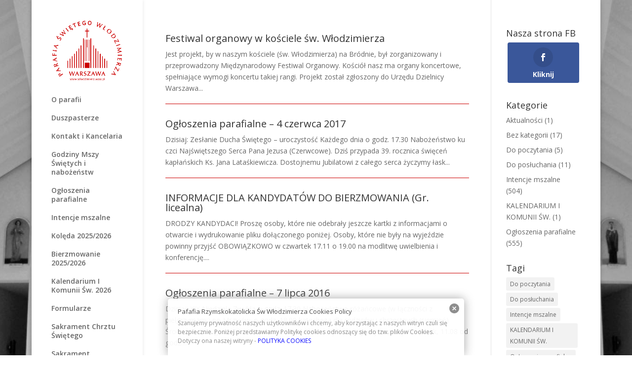

--- FILE ---
content_type: text/html; charset=UTF-8
request_url: https://wlodzimierz.waw.pl/category/bez-kategorii/page/2/
body_size: 8562
content:
<!DOCTYPE html>
<!--[if IE 6]>
<html id="ie6" lang="pl-PL">
<![endif]-->
<!--[if IE 7]>
<html id="ie7" lang="pl-PL">
<![endif]-->
<!--[if IE 8]>
<html id="ie8" lang="pl-PL">
<![endif]-->
<!--[if !(IE 6) | !(IE 7) | !(IE 8)  ]><!-->
<html lang="pl-PL">
<!--<![endif]-->
<head>
	<meta charset="UTF-8" />
			
	<meta http-equiv="X-UA-Compatible" content="IE=edge">
	<link rel="pingback" href="" />

		<!--[if lt IE 9]>
	<script src="https://wlodzimierz.waw.pl/wp-content/themes/Divi/js/html5.js" type="text/javascript"></script>
	<![endif]-->

	<script type="text/javascript">
		document.documentElement.className = 'js';
	</script>

	<script>var et_site_url='https://wlodzimierz.waw.pl';var et_post_id='global';function et_core_page_resource_fallback(a,b){"undefined"===typeof b&&(b=a.sheet.cssRules&&0===a.sheet.cssRules.length);b&&(a.onerror=null,a.onload=null,a.href?a.href=et_site_url+"/?et_core_page_resource="+a.id+et_post_id:a.src&&(a.src=et_site_url+"/?et_core_page_resource="+a.id+et_post_id))}
</script><title>Bez kategorii | Parafia Rzymskokatolicka Św. Włodzimierza</title>
<link rel='dns-prefetch' href='//fonts.googleapis.com' />
<link rel='dns-prefetch' href='//s.w.org' />
<link rel="alternate" type="application/rss+xml" title="Parafia Rzymskokatolicka Św. Włodzimierza &raquo; Kanał z wpisami" href="https://wlodzimierz.waw.pl/feed/" />
<link rel="alternate" type="application/rss+xml" title="Parafia Rzymskokatolicka Św. Włodzimierza &raquo; Kanał z komentarzami" href="https://wlodzimierz.waw.pl/comments/feed/" />
<link rel="alternate" type="application/rss+xml" title="Parafia Rzymskokatolicka Św. Włodzimierza &raquo; Kanał z wpisami zaszufladkowanymi do kategorii Bez kategorii" href="https://wlodzimierz.waw.pl/category/bez-kategorii/feed/" />
		<script type="text/javascript">
			window._wpemojiSettings = {"baseUrl":"https:\/\/s.w.org\/images\/core\/emoji\/11\/72x72\/","ext":".png","svgUrl":"https:\/\/s.w.org\/images\/core\/emoji\/11\/svg\/","svgExt":".svg","source":{"concatemoji":"https:\/\/wlodzimierz.waw.pl\/wp-includes\/js\/wp-emoji-release.min.js"}};
			!function(e,a,t){var n,r,o,i=a.createElement("canvas"),p=i.getContext&&i.getContext("2d");function s(e,t){var a=String.fromCharCode;p.clearRect(0,0,i.width,i.height),p.fillText(a.apply(this,e),0,0);e=i.toDataURL();return p.clearRect(0,0,i.width,i.height),p.fillText(a.apply(this,t),0,0),e===i.toDataURL()}function c(e){var t=a.createElement("script");t.src=e,t.defer=t.type="text/javascript",a.getElementsByTagName("head")[0].appendChild(t)}for(o=Array("flag","emoji"),t.supports={everything:!0,everythingExceptFlag:!0},r=0;r<o.length;r++)t.supports[o[r]]=function(e){if(!p||!p.fillText)return!1;switch(p.textBaseline="top",p.font="600 32px Arial",e){case"flag":return s([55356,56826,55356,56819],[55356,56826,8203,55356,56819])?!1:!s([55356,57332,56128,56423,56128,56418,56128,56421,56128,56430,56128,56423,56128,56447],[55356,57332,8203,56128,56423,8203,56128,56418,8203,56128,56421,8203,56128,56430,8203,56128,56423,8203,56128,56447]);case"emoji":return!s([55358,56760,9792,65039],[55358,56760,8203,9792,65039])}return!1}(o[r]),t.supports.everything=t.supports.everything&&t.supports[o[r]],"flag"!==o[r]&&(t.supports.everythingExceptFlag=t.supports.everythingExceptFlag&&t.supports[o[r]]);t.supports.everythingExceptFlag=t.supports.everythingExceptFlag&&!t.supports.flag,t.DOMReady=!1,t.readyCallback=function(){t.DOMReady=!0},t.supports.everything||(n=function(){t.readyCallback()},a.addEventListener?(a.addEventListener("DOMContentLoaded",n,!1),e.addEventListener("load",n,!1)):(e.attachEvent("onload",n),a.attachEvent("onreadystatechange",function(){"complete"===a.readyState&&t.readyCallback()})),(n=t.source||{}).concatemoji?c(n.concatemoji):n.wpemoji&&n.twemoji&&(c(n.twemoji),c(n.wpemoji)))}(window,document,window._wpemojiSettings);
		</script>
		<meta content="Parafia_sw_Wlodzimierz v." name="generator"/><style type="text/css">
img.wp-smiley,
img.emoji {
	display: inline !important;
	border: none !important;
	box-shadow: none !important;
	height: 1em !important;
	width: 1em !important;
	margin: 0 .07em !important;
	vertical-align: -0.1em !important;
	background: none !important;
	padding: 0 !important;
}
</style>
<link rel='stylesheet' id='ce_responsive-css'  href='https://wlodzimierz.waw.pl/wp-content/plugins/simple-embed-code/css/video-container.min.css' type='text/css' media='all' />
<link rel='stylesheet' id='et-gf-open-sans-css'  href='https://fonts.googleapis.com/css?family=Open+Sans:400,700' type='text/css' media='all' />
<link rel='stylesheet' id='et_monarch-css-css'  href='https://wlodzimierz.waw.pl/wp-content/plugins/monarch/css/style.css' type='text/css' media='all' />
<link rel='stylesheet' id='divi-fonts-css'  href='https://fonts.googleapis.com/css?family=Open+Sans:300italic,400italic,600italic,700italic,800italic,400,300,600,700,800&#038;subset=latin,latin-ext' type='text/css' media='all' />
<link rel='stylesheet' id='divi-style-css'  href='https://wlodzimierz.waw.pl/wp-content/themes/Parafia_sw_Wlodzimierz/style.css' type='text/css' media='all' />
<link rel='stylesheet' id='dashicons-css'  href='https://wlodzimierz.waw.pl/wp-includes/css/dashicons.min.css' type='text/css' media='all' />
<script type='text/javascript' src='https://wlodzimierz.waw.pl/wp-includes/js/jquery/jquery.js'></script>
<script type='text/javascript' src='https://wlodzimierz.waw.pl/wp-includes/js/jquery/jquery-migrate.min.js'></script>
<link rel='https://api.w.org/' href='https://wlodzimierz.waw.pl/wp-json/' />

<style type="text/css" media="screen">
  #cookie-law {  
  position: fixed;
  bottom: 0px;
  left: 0;
  right: 0;
  text-align: center;
  z-index:9999; 
}

#cookie-law > div {  
  background:#fff; 
  opacity:0.95; 
  width:75% !important;
  padding:20px;
  max-width: 600px;
  margin:auto;
  display: inline-block;
  text-align: left !important;
  border-radius:5px 5px 0 0;
  -moz-border-radius:5px 5px 0 0;
  -webkit-border-radius:5px 5px 0 0;
  -o-border-radius:5px 5px 0 0;
  box-shadow: 0px 0px 20px #A1A1A1;
  -webkit-box-shadow: 0px 0px 20px #A1A1A1;
  -moz-box-shadow: 0px 0px 20px #A1A1A1;
  -o-box-shadow: 0px 0px 20px #A1A1A1; 
  position:relative;
}

#cookie-law h4 { padding: 0 !important; margin:0 0 8px !important; text-align:left !important; font-size:13px !important; color:#444; 
}
#cookie-law p { padding: 0 !important; margin:0 !important; text-align:left !important; font-size:12px !important; line-height: 18px !important; color:#888;
}

a.close-cookie-banner {
  position: absolute;
  top:0px;
  right:0px;
  margin:10px;
  display:block;
  width:20px;
  height:20px;
  background:url(http://wlodzimierz.waw.pl/wp-content/plugins/creare-eu-cookie-law-banner/images/close.png) no-repeat;
  background-size: 20px !important;
}

a.close-cookie-banner span {
  display:none !important;
}</style>
 <style type="text/css" id="et-social-custom-css">
				 
			</style><meta name="viewport" content="width=device-width, initial-scale=1.0, maximum-scale=1.0, user-scalable=0" /><link rel="shortcut icon" href="http://wlodzimierz.waw.pl/wp-content/uploads/2016/02/logo_400_czerwony.png" /><style type="text/css" id="custom-background-css">
body.custom-background { background-image: url("https://wlodzimierz.waw.pl/wp-content/uploads/2016/02/tlo_wnetrze.jpg"); background-position: center top; background-size: auto; background-repeat: no-repeat; background-attachment: scroll; }
</style>
<link rel="icon" href="https://wlodzimierz.waw.pl/wp-content/uploads/2021/03/cropped-logo_400_400_black-32x32.png" sizes="32x32" />
<link rel="icon" href="https://wlodzimierz.waw.pl/wp-content/uploads/2021/03/cropped-logo_400_400_black-192x192.png" sizes="192x192" />
<link rel="apple-touch-icon-precomposed" href="https://wlodzimierz.waw.pl/wp-content/uploads/2021/03/cropped-logo_400_400_black-180x180.png" />
<meta name="msapplication-TileImage" content="https://wlodzimierz.waw.pl/wp-content/uploads/2021/03/cropped-logo_400_400_black-270x270.png" />
<link rel="stylesheet" id="et-divi-customizer-global-cached-inline-styles" href="https://wlodzimierz.waw.pl/wp-content/cache/et/global/et-divi-customizer-global-1768078949702.min.css" onerror="et_core_page_resource_fallback(this, true)" onload="et_core_page_resource_fallback(this)" /></head>
<body class="archive paged category category-bez-kategorii category-1 custom-background paged-2 category-paged-2 et_monarch chrome et_pb_button_helper_class et_fullwidth_nav_temp et_fullwidth_secondary_nav et_vertical_nav et_boxed_layout et_show_nav et_cover_background et_pb_gutter windows et_pb_gutters3 et_primary_nav_dropdown_animation_slide et_secondary_nav_dropdown_animation_fade et_pb_footer_columns4 et_header_style_left et_smooth_scroll et_right_sidebar et_divi_theme et_minified_js et_minified_css">
	<div id="page-container">

	
	
		<header id="main-header" data-height-onload="30">
			<div class="container clearfix et_menu_container">
							<div class="logo_container">
					<span class="logo_helper"></span>
					<a href="https://wlodzimierz.waw.pl/">
						<img src="http://wlodzimierz.waw.pl/wp-content/uploads/2016/02/logo_400_czerwony.png" alt="Parafia Rzymskokatolicka Św. Włodzimierza" id="logo" data-height-percentage="100" />
					</a>
				</div>
				<div id="et-top-navigation" data-height="30" data-fixed-height="40">
											<nav id="top-menu-nav">
						<ul id="top-menu" class="nav"><li id="menu-item-6582" class="menu-item menu-item-type-post_type menu-item-object-page menu-item-6582"><a href="https://wlodzimierz.waw.pl/o-parafii/">O parafii</a></li>
<li id="menu-item-6579" class="menu-item menu-item-type-post_type menu-item-object-page menu-item-6579"><a href="https://wlodzimierz.waw.pl/duszpasterze/">Duszpasterze</a></li>
<li id="menu-item-6581" class="menu-item menu-item-type-post_type menu-item-object-page menu-item-6581"><a href="https://wlodzimierz.waw.pl/kontakt-i-kancelaria/">Kontakt i Kancelaria</a></li>
<li id="menu-item-6580" class="menu-item menu-item-type-post_type menu-item-object-page menu-item-6580"><a href="https://wlodzimierz.waw.pl/godziny-mszy-swietych/">Godziny Mszy Świętych i nabożeństw</a></li>
<li id="menu-item-6577" class="menu-item menu-item-type-taxonomy menu-item-object-category menu-item-6577"><a href="https://wlodzimierz.waw.pl/category/ogloszenia-parafialne/">Ogłoszenia parafialne</a></li>
<li id="menu-item-6578" class="menu-item menu-item-type-taxonomy menu-item-object-category menu-item-6578"><a href="https://wlodzimierz.waw.pl/category/intencje-mszalne/">Intencje mszalne</a></li>
<li id="menu-item-6570" class="menu-item menu-item-type-post_type menu-item-object-page menu-item-6570"><a href="https://wlodzimierz.waw.pl/koleda-2025-2026/">Kolęda 2025/2026</a></li>
<li id="menu-item-6573" class="menu-item menu-item-type-post_type menu-item-object-page menu-item-6573"><a href="https://wlodzimierz.waw.pl/bierzmowanie-3/">Bierzmowanie 2025/2026</a></li>
<li id="menu-item-6575" class="menu-item menu-item-type-post_type menu-item-object-page menu-item-6575"><a href="https://wlodzimierz.waw.pl/kalendarium-przygotowan-do-pierwszej-komunii-sw/">Kalendarium I Komunii Św. 2026</a></li>
<li id="menu-item-6576" class="menu-item menu-item-type-post_type menu-item-object-page menu-item-6576"><a href="https://wlodzimierz.waw.pl/formularze/">Formularze</a></li>
<li id="menu-item-6587" class="menu-item menu-item-type-post_type menu-item-object-page menu-item-6587"><a href="https://wlodzimierz.waw.pl/sakrament-chrztu-swietego/">Sakrament Chrztu Świętego</a></li>
<li id="menu-item-6586" class="menu-item menu-item-type-post_type menu-item-object-page menu-item-6586"><a href="https://wlodzimierz.waw.pl/sakrament-bierzmowania/">Sakrament Bierzmowania</a></li>
<li id="menu-item-6588" class="menu-item menu-item-type-post_type menu-item-object-page menu-item-6588"><a href="https://wlodzimierz.waw.pl/sakrament-malzenstwa/">Sakrament Małżeństwa</a></li>
<li id="menu-item-6583" class="menu-item menu-item-type-post_type menu-item-object-page menu-item-6583"><a href="https://wlodzimierz.waw.pl/namaszczenie-chorych/">Namaszczenie Chorych</a></li>
<li id="menu-item-6589" class="menu-item menu-item-type-post_type menu-item-object-page menu-item-6589"><a href="https://wlodzimierz.waw.pl/zywy-rozaniec/">Żywy Różaniec</a></li>
<li id="menu-item-6585" class="menu-item menu-item-type-post_type menu-item-object-page menu-item-6585"><a href="https://wlodzimierz.waw.pl/ruch-rodzin-nazaretanskich/">Ruch Rodzin Nazaretańskich</a></li>
<li id="menu-item-6584" class="menu-item menu-item-type-post_type menu-item-object-page menu-item-6584"><a href="https://wlodzimierz.waw.pl/odnowa-w-duchu-swietym/">Odnowa w Duchu Świętym</a></li>
<li id="menu-item-6572" class="menu-item menu-item-type-post_type menu-item-object-page menu-item-6572"><a href="https://wlodzimierz.waw.pl/standardy-ochrony-nieletnich/">Standardy Ochrony Nieletnich</a></li>
<li id="menu-item-6571" class="menu-item menu-item-type-post_type menu-item-object-page menu-item-6571"><a href="https://wlodzimierz.waw.pl/koleda-2024/">Jubileusz 2025</a></li>
<li id="menu-item-6574" class="menu-item menu-item-type-post_type menu-item-object-page menu-item-6574"><a href="https://wlodzimierz.waw.pl/wirtualny-spacer/">Wirtualny spacer</a></li>
</ul>						</nav>
					
					
					
					
					<div id="et_mobile_nav_menu">
				<div class="mobile_nav closed">
					<span class="select_page">Zaznacz stronę</span>
					<span class="mobile_menu_bar mobile_menu_bar_toggle"></span>
				</div>
			</div>				</div> <!-- #et-top-navigation -->
			</div> <!-- .container -->
			<div class="et_search_outer">
				<div class="container et_search_form_container">
					<form role="search" method="get" class="et-search-form" action="https://wlodzimierz.waw.pl/">
					<input type="search" class="et-search-field" placeholder="Wyszukiwanie &hellip;" value="" name="s" title="Szukaj:" />					</form>
					<span class="et_close_search_field"></span>
				</div>
			</div>
		</header> <!-- #main-header -->

		<div id="et-main-area">

<div id="main-content">
	<div class="container">
		<div id="content-area" class="clearfix">
			<div id="left-area">
		
					<article id="post-1384" class="et_pb_post post-1384 post type-post status-publish format-standard hentry category-bez-kategorii category-ogloszenia-parafialne tag-ogloszenia-parafialne">

				
															<h2 class="entry-title"><a href="https://wlodzimierz.waw.pl/festiwal-organowy-w-kosciele-sw-wlodzimierza/">Festiwal organowy w kościele św. Włodzimierza</a></h2>
					
					Jest projekt, by w naszym kościele (św. Włodzimierza) na Bródnie, był zorganizowany i przeprowadzony Międzynarodowy Festiwal Organowy. Kościół nasz ma organy koncertowe, spełniające wymogi koncertu takiej rangi. Projekt został zgłoszony do Urzędu Dzielnicy Warszawa...				
					</article> <!-- .et_pb_post -->
			
					<article id="post-1348" class="et_pb_post post-1348 post type-post status-publish format-standard hentry category-bez-kategorii category-ogloszenia-parafialne tag-ogloszenia-parafialne">

				
															<h2 class="entry-title"><a href="https://wlodzimierz.waw.pl/ogloszenia-parafialne-4-czerwca-2017/">Ogłoszenia parafialne &#8211; 4 czerwca 2017</a></h2>
					
					Dzisiaj: Zesłanie Ducha Świętego &#8211; uroczystość Każdego dnia o godz. 17.30 Nabożeństwo ku czci Najświętszego Serca Pana Jezusa (Czerwcowe). Dziś przypada 39. rocznica święceń kapłańskich Ks. Jana Lataśkiewicza. Dostojnemu Jubilatowi z całego serca życzymy łask...				
					</article> <!-- .et_pb_post -->
			
					<article id="post-1017" class="et_pb_post post-1017 post type-post status-publish format-standard hentry category-aktualnosci category-bez-kategorii category-ogloszenia-parafialne">

				
															<h2 class="entry-title"><a href="https://wlodzimierz.waw.pl/informacje-dla-kandydatow-do-bierzmowania-gr-licealna/">INFORMACJE DLA KANDYDATÓW DO BIERZMOWANIA (Gr. licealna)</a></h2>
					
					DRODZY KANDYDACI! Proszę osoby, które nie odebrały jeszcze kartki z informacjami o otwarcie i wydrukowanie pliku dołączonego poniżej. Osoby, które nie były na wyjeździe powinny przyjść OBOWIĄZKOWO w czwartek 17.11 o 19.00 na modlitwę uwielbienia i konferencję....				
					</article> <!-- .et_pb_post -->
			
					<article id="post-834" class="et_pb_post post-834 post type-post status-publish format-standard hentry category-bez-kategorii category-ogloszenia-parafialne tag-ogloszenia-parafialne">

				
															<h2 class="entry-title"><a href="https://wlodzimierz.waw.pl/ogloszenia-parafialne-7-lipca/">Ogłoszenia parafialne &#8211; 7 lipca 2016</a></h2>
					
					Dzisiaj: XIX Niedziela Zwykła o godz. 17.30 Nabożeństwo różańcowe (w łączności z pielgrzymami) po Mszy św. o godz. 18.00 katecheza dla rodziców i chrzestnych (sierpień) Środa, 10.08 o godz. 18.00 Nowenna do Matki Bożej Nieustającej Pomocy Czwartek, 11.08 od godz....				
					</article> <!-- .et_pb_post -->
			
					<article id="post-827" class="et_pb_post post-827 post type-post status-publish format-standard hentry category-bez-kategorii category-ogloszenia-parafialne tag-ogloszenia-parafialne">

				
															<h2 class="entry-title"><a href="https://wlodzimierz.waw.pl/ogloszenia-parafialne-31-lipca/">Ogłoszenia parafialne &#8211; 31 lipca 2016</a></h2>
					
					Dzisiaj: XVIII Niedziela Zwykła o godz. 17.30 Nabożeństwo o duchowe owoce ŚDM ofiary złożone dzisiaj na tacę będą przeznaczone na pokrycie kosztów naszych witraży, w najbliższy czwartek zostaną zamontowane dwie tajemnice różańca: V Radosna &#8211; Odnalezienie Pana...				
					</article> <!-- .et_pb_post -->
			
					<article id="post-815" class="et_pb_post post-815 post type-post status-publish format-standard hentry category-bez-kategorii category-ogloszenia-parafialne tag-ogloszenia-parafialne">

				
															<h2 class="entry-title"><a href="https://wlodzimierz.waw.pl/ogloszenia-parafialne-17-lipca/">Ogłoszenia parafialne &#8211; 17 lipca 2016</a></h2>
					
					Dzisiaj: XVII Niedziela Zwykła &#8211; uroczystość odpustowa ku czci św. Włodzimierza o godz. 12.30 uroczystej sumie przewodniczy Ks. prałat Zygmunt Podstawka &#8211; dziekan wołomiński procesję odpustową poprowadzi Ks. płk dr Piotr Majka &#8211; proboszcz katedry...				
					</article> <!-- .et_pb_post -->
			
					<article id="post-153" class="et_pb_post post-153 post type-post status-publish format-standard hentry category-bez-kategorii tag-do-poczytania">

				
															<h2 class="entry-title"><a href="https://wlodzimierz.waw.pl/drzwi/">Drzwi</a></h2>
					
					Dobrze, skoro to szczera rozmowa Przyznamy, przydałyby się wczasy. Tak nas boli, gdy trzeba hamować. To nie te lata, nie te zawiasy.   Figle, wygłupy, urok młodzieńczy Razem z farbą już od nas odeszły, Gdy w skrzypienie zmieniono głos wdzięczny, Nastały smutki i wiek...				
					</article> <!-- .et_pb_post -->
			<div class="pagination clearfix">
	<div class="alignleft"></div>
	<div class="alignright"><a href="https://wlodzimierz.waw.pl/category/bez-kategorii/" >Kolejne wpisy &raquo;</a></div>
</div>			</div> <!-- #left-area -->

				<div id="sidebar">
		<div id="monarchwidget-3" class="et_pb_widget widget_monarchwidget"><h4 class="widgettitle">Nasza strona FB</h4><div class="et_social_networks et_social_1col et_social_slide et_social_rounded et_social_top et_social_mobile_on et_social_withnetworknames et_social_outer_dark widget_monarchwidget">
					
					
					<ul class="et_social_icons_container"><li class="et_social_facebook">
						<a href="https://www.facebook.com/kondratowicza2/" class="et_social_follow" data-social_name="facebook" data-social_type="follow" data-post_id="0" target="_blank">
							<i class="et_social_icon et_social_icon_facebook"></i>
							<div class="et_social_network_label"><div class="et_social_networkname">Kliknij</div></div>
							<span class="et_social_overlay"></span>
						</a>
					</li></ul>
				</div></div> <!-- end .et_pb_widget --><div id="categories-2" class="et_pb_widget widget_categories"><h4 class="widgettitle">Kategorie</h4>		<ul>
	<li class="cat-item cat-item-5"><a href="https://wlodzimierz.waw.pl/category/aktualnosci/" >Aktualności</a> (1)
</li>
	<li class="cat-item cat-item-1 current-cat"><a href="https://wlodzimierz.waw.pl/category/bez-kategorii/" >Bez kategorii</a> (17)
</li>
	<li class="cat-item cat-item-3"><a href="https://wlodzimierz.waw.pl/category/do-poczytania/" >Do poczytania</a> (5)
</li>
	<li class="cat-item cat-item-4"><a href="https://wlodzimierz.waw.pl/category/do-posluchania/" >Do posłuchania</a> (11)
</li>
	<li class="cat-item cat-item-13"><a href="https://wlodzimierz.waw.pl/category/intencje-mszalne/" title="Intencje mszalne">Intencje mszalne</a> (504)
</li>
	<li class="cat-item cat-item-16"><a href="https://wlodzimierz.waw.pl/category/kalendarium-i-komunii-sw/" >KALENDARIUM I KOMUNII ŚW.</a> (1)
</li>
	<li class="cat-item cat-item-7"><a href="https://wlodzimierz.waw.pl/category/ogloszenia-parafialne/" >Ogłoszenia parafialne</a> (555)
</li>
		</ul>
</div> <!-- end .et_pb_widget --><div id="tag_cloud-2" class="et_pb_widget widget_tag_cloud"><h4 class="widgettitle">Tagi</h4><div class="tagcloud"><a href="https://wlodzimierz.waw.pl/tag/do-poczytania/" class="tag-cloud-link tag-link-12 tag-link-position-1" style="font-size: 10.29203539823pt;" aria-label="Do poczytania (6 elementów)">Do poczytania</a>
<a href="https://wlodzimierz.waw.pl/tag/do-posluchania/" class="tag-cloud-link tag-link-6 tag-link-position-2" style="font-size: 11.221238938053pt;" aria-label="Do posłuchania (9 elementów)">Do posłuchania</a>
<a href="https://wlodzimierz.waw.pl/tag/intencje-mszalne/" class="tag-cloud-link tag-link-14 tag-link-position-3" style="font-size: 21.752212389381pt;" aria-label="Intencje mszalne (502 elementy)">Intencje mszalne</a>
<a href="https://wlodzimierz.waw.pl/tag/kalendarium-i-komunii-sw/" class="tag-cloud-link tag-link-17 tag-link-position-4" style="font-size: 8pt;" aria-label="KALENDARIUM I KOMUNII ŚW. (2 elementy)">KALENDARIUM I KOMUNII ŚW.</a>
<a href="https://wlodzimierz.waw.pl/tag/ogloszenia-parafialne/" class="tag-cloud-link tag-link-8 tag-link-position-5" style="font-size: 22pt;" aria-label="Ogłoszenia parafialne (553 elementy)">Ogłoszenia parafialne</a></div>
</div> <!-- end .et_pb_widget --><div id="search-2" class="et_pb_widget widget_search"><form role="search" method="get" id="searchform" class="searchform" action="https://wlodzimierz.waw.pl/">
				<div>
					<label class="screen-reader-text" for="s">Szukaj:</label>
					<input type="text" value="" name="s" id="s" />
					<input type="submit" id="searchsubmit" value="Szukaj" />
				</div>
			</form></div> <!-- end .et_pb_widget -->	</div> <!-- end #sidebar -->
		</div> <!-- #content-area -->
	</div> <!-- .container -->
</div> <!-- #main-content -->


	<span class="et_pb_scroll_top et-pb-icon"></span>


			<footer id="main-footer">
				

		
				<div id="footer-bottom">
					<div class="container clearfix">
										<p id="footer-info">Design by <a href="http://www.dreamfocus.pl" title="Dream Focus">Dream Focus</a></p>
						<!-- <p id="footer-info">Zaprojektowane przez <a href="http://www.dreamfocus.pl" title="Dream Focus">Dream Focus</a> | Obsługiwane przez <a href="http://www.dreamfocus.pl">Dream Focus</a></p> -->
					</div>	<!-- .container -->
				</div>
			</footer> <!-- #main-footer -->
		</div> <!-- #et-main-area -->


	</div> <!-- #page-container -->

	<script type="text/javascript">
  var dropCookie = true;
  var cookieDuration = 3; 
  var cookieName = 'complianceCookie';
  var cookieValue = 'on';
    var privacyMessage = "";

  jQuery(document).ready(function($) {
    privacyMessage = jQuery('#hidden-cookie-message').html();
      	if(checkCookie(window.cookieName) != window.cookieValue){
  		createDiv(true); 
  		window.setTimeout(function() {
      		$('#cookie-law').fadeOut();
  		}, 5000);
  	}
  });
</script>
<div id="hidden-cookie-message" style="display:none;">
  <div>
    <h4>Pafafia Rzymskokatolicka Św Włodzimierza Cookies Policy</h4>
<p>Szanujemy prywatność naszych użytkowników i chcemy, aby korzystając z naszych witryn czuli się bezpiecznie. Poniżej przedstawiamy Politykę cookies odnoszący się do tzw. plików Cookies. Dotyczy ona naszej witryny - <a rel="nofollow" href="https://wlodzimierz.waw.pl/polityka-cookies/">POLITYKA COOKIES</a> </p>    <a class="close-cookie-banner" href="javascript:void(0);" onclick="jQuery(this).parent().parent().hide();"><span>Close</span></a>
  </div>
</div>
<div class="et_social_pin_images_outer">
					<div class="et_social_pinterest_window">
						<div class="et_social_modal_header"><h3>Pin It on Pinterest</h3><span class="et_social_close"></span></div>
						<div class="et_social_pin_images" data-permalink="https://wlodzimierz.waw.pl/drzwi/" data-title="Drzwi" data-post_id="153"></div>
					</div>
				</div>	<script type="text/javascript">
		var et_animation_data = [];
	</script>
	<link rel='stylesheet' id='et-builder-googlefonts-css'  href='https://fonts.googleapis.com/css?family=Roboto:100,100italic,300,300italic,regular,italic,500,500italic,700,700italic,900,900italic&#038;subset=cyrillic,greek,vietnamese,latin,greek-ext,latin-ext,cyrillic-ext' type='text/css' media='all' />
<script type='text/javascript' src='https://wlodzimierz.waw.pl/wp-content/plugins/creare-eu-cookie-law-banner/js/eu-cookie-law.js'></script>
<script type='text/javascript' src='https://wlodzimierz.waw.pl/wp-content/plugins/monarch/js/idle-timer.min.js'></script>
<script type='text/javascript'>
/* <![CDATA[ */
var monarchSettings = {"ajaxurl":"https:\/\/wlodzimierz.waw.pl\/wp-admin\/admin-ajax.php","pageurl":"","stats_nonce":"fb050194b8","share_counts":"beb1bc27cc","follow_counts":"7b69be7da5","total_counts":"71ef77eb24","media_single":"c36a23b0b0","media_total":"c358be5fbd","generate_all_window_nonce":"b7f1ea8957","no_img_message":"No images available for sharing on this page"};
/* ]]> */
</script>
<script type='text/javascript' src='https://wlodzimierz.waw.pl/wp-content/plugins/monarch/js/custom.js'></script>
<script type='text/javascript'>
/* <![CDATA[ */
var et_shortcodes_strings = {"previous":"Poprzednie","next":"Nast\u0119pne"};
var et_pb_custom = {"ajaxurl":"https:\/\/wlodzimierz.waw.pl\/wp-admin\/admin-ajax.php","images_uri":"https:\/\/wlodzimierz.waw.pl\/wp-content\/themes\/Divi\/images","builder_images_uri":"https:\/\/wlodzimierz.waw.pl\/wp-content\/themes\/Divi\/includes\/builder\/images","et_frontend_nonce":"9dc5e58f48","subscription_failed":"Prosz\u0119, sprawd\u017a pola poni\u017cej, aby upewni\u0107 si\u0119, \u017ce wpisa\u0142e\u015b poprawn\u0105 informacj\u0119.","et_ab_log_nonce":"798419ad38","fill_message":"Prosz\u0119 wype\u0142ni\u0107 nast\u0119puj\u0105ce pola:","contact_error_message":"Napraw poni\u017csze b\u0142\u0119dy:","invalid":"Nieprawid\u0142owy adres e-mail","captcha":"Captcha","prev":"Przed","previous":"Poprzednie","next":"Dalej","wrong_captcha":"Wpisa\u0142e\u015b\/-a\u015b w captcha nieprawid\u0142owy numer.","is_builder_plugin_used":"","ignore_waypoints":"no","is_divi_theme_used":"1","widget_search_selector":".widget_search","is_ab_testing_active":"","page_id":"1384","unique_test_id":"","ab_bounce_rate":"5","is_cache_plugin_active":"no","is_shortcode_tracking":""};
var et_pb_box_shadow_elements = [];
/* ]]> */
</script>
<script type='text/javascript' src='https://wlodzimierz.waw.pl/wp-content/themes/Divi/js/custom.min.js'></script>
<script type='text/javascript' src='https://wlodzimierz.waw.pl/wp-includes/js/wp-embed.min.js'></script>
<style id="et-builder-module-design-cached-inline-styles">@media only screen and (max-width:980px){.et_pb_section_0{padding-top:50px;padding-right:0px;padding-bottom:50px;padding-left:0px}}</style></body>
</html>
<!-- *´¨)
     ¸.•´¸.•*´¨) ¸.•*¨)
     (¸.•´ (¸.•` ¤ Comet Cache is Fully Functional ¤ ´¨) -->

<!-- Cache File Version Salt:       n/a -->

<!-- Cache File URL:                https://wlodzimierz.waw.pl/category/bez-kategorii/page/2/ -->
<!-- Cache File Path:               /cache/comet-cache/cache/https/wlodzimierz-waw-pl/category/bez-kategorii/page/2.html -->

<!-- Cache File Generated Via:      HTTP request -->
<!-- Cache File Generated On:       Jan 13th, 2026 @ 12:35 pm UTC -->
<!-- Cache File Generated In:       0.35461 seconds -->

<!-- Cache File Expires On:         Jan 20th, 2026 @ 12:35 pm UTC -->
<!-- Cache File Auto-Rebuild On:    Jan 20th, 2026 @ 12:35 pm UTC -->

<!-- Loaded via Cache On:    Jan 15th, 2026 @ 8:22 pm UTC -->
<!-- Loaded via Cache In:    0.00632 seconds -->

--- FILE ---
content_type: text/css
request_url: https://wlodzimierz.waw.pl/wp-content/themes/Parafia_sw_Wlodzimierz/style.css
body_size: 92
content:
/*

Theme Name: Parafia_sw_Wlodzimierz 
Description: Wlodzimierz.waw.pl
Author: DreamFocus.pl
Template: Divi
*/
 
@import url('../Divi/style.css');
 
.login #nav a:active, a:hover { color: #cc0000;}
.login #nav a { color: #fff;}

 


--- FILE ---
content_type: text/css
request_url: https://wlodzimierz.waw.pl/wp-content/cache/et/global/et-divi-customizer-global-1768078949702.min.css
body_size: 296
content:
div.et_pb_slide.et_pb_bg_layout_dark.et_pb_media_alignment_center.et_pb_slide_0.et-pb-active-slide{height:500px}.et_vertical_nav #main-header #top-menu li{line-height:130%}div#_duszpasterze.et_pb_row.et_pb_row_2 img{align:left}a{color:#0000ff}.nav ul li a:hover,.et_mobile_menu li a:hover{background-color:rgba(0,0,0,0.1);opacity:0.9}#wpisy1{padding-top:0px;padding-bottom:0px}div#wpisy1.et_pb_section.et_pb_section_0.et_section_regulardiv.et_pb_row.et_pb_row_0{margin:0px;width:100%}.et_pb_post{margin:0px;margin-bottom:30px}.et_pb_post h2{margin-top:10px;font-size:20px}.et_fixed_nav #main-header{position:fixed}.et_pb_post{border-bottom:1px solid #cc0000;padding-bottom:20px}label{display:inline-block;width:150px}